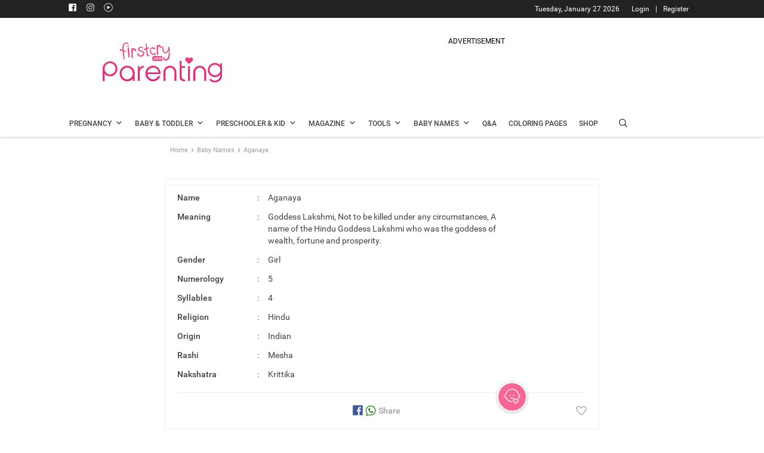

--- FILE ---
content_type: text/html; charset=utf-8
request_url: https://parenting.firstcry.com/baby-names/meaning-of-aganaya/
body_size: 11892
content:

                                <!DOCTYPE html>
                                <html lang="en" >
                                <head>
                                    <meta charset="utf-8">
                                    <link rel="shortcut icon" href="https://cdn.cdnparenting.com/brainbees/community/osc/public/favicon.ico" />
                                    <link rel="manifest" href="/manifest.json">
                                    <link rel="preconnect" href="https://tags.crwdcntrl.net">
                                    <link rel="preconnect" href="https://bcp.crwdcntrl.net">
                                    <link rel="dns-prefetch" href="https://tags.crwdcntrl.net">
                                    <link rel="dns-prefetch" href="https://bcp.crwdcntrl.net">
                                    <link rel="preload" as="image" href="https://cdn.cdnparenting.com/articles/babynameimages/landing_image.webp" type="image/webp" />
                                    <meta name="viewport" content="width=device-width, initial-scale=1">
                                    <meta name="theme-color" content="#000000" />
                                    <title data-rh="true">Aganaya Name Meaning, Origin &amp; more | FirstCry Baby Names Finder</title>
                                    <meta data-rh="true" name="description" content="Find meaning of name Aganaya, its synonyms, religion, numerology, similar names and other details with FirstCry baby name finder."/><meta data-rh="true" name="keywords" content="Aganaya meaning, Aganaya baby name meaning, meaning of Aganaya"/><meta data-rh="true" name="ROBOTS" content="all"/><meta data-rh="true" itemprop="name" content="PARENTING.FIRSTCRY.COM"/><meta data-rh="true" itemprop="description" content="Name:Aganaya, Meaning: Goddess Lakshmi, Not to be killed under any circumstances, A name of the Hindu Goddess Lakshmi who was the goddess of wealth, fortune and prosperity."/><meta data-rh="true" name="keywords" content="baby names, unique baby names, popular baby names"/><meta data-rh="true" itemprop="image" content="https://cdn.cdnparenting.com/articles/babynameimages/landing_image.webp"/><meta data-rh="true" property="og:url" content="https://parenting.firstcry.com/"/><meta data-rh="true" property="og:type" content="website"/><meta data-rh="true" property="og:title" content="PARENTING.FIRSTCRY.COM"/><meta data-rh="true" property="og:description" content="Name:Aganaya, Meaning: Goddess Lakshmi, Not to be killed under any circumstances, A name of the Hindu Goddess Lakshmi who was the goddess of wealth, fortune and prosperity."/><meta data-rh="true" name="keywords" content="baby names, unique baby names, popular baby names"/><meta data-rh="true" property="og:image" content="https://cdn.cdnparenting.com/articles/babynameimages/landing_image.webp"/><meta data-rh="true" name="twitter:card" content="Latest and unique names for yor Li&#x27;l ones"/><meta data-rh="true" name="twitter:title" content="PARENTING.FIRSTCRY.COM"/><meta data-rh="true" name="twitter:description" content="Name:Aganaya, Meaning: Goddess Lakshmi, Not to be killed under any circumstances, A name of the Hindu Goddess Lakshmi who was the goddess of wealth, fortune and prosperity."/><meta data-rh="true" name="keywords" content="baby names, unique baby names, popular baby names"/><meta data-rh="true" name="twitter:image" content="https://cdn.cdnparenting.com/articles/babynameimages/landing_image.webp"/>
                                    <link data-rh="true" rel="canonical" href="https://parenting.firstcry.com/baby-names/meaning-of-aganaya/"/><link data-rh="true" rel="amphtml" href="https://parenting.firstcry.com/baby-names/meaning-of-aganaya/amp/"/>
                                    <!-- Tell the browser it's a PWA -->
                                    <meta name="apple-mobile-web-app-capable" content="yes">
                                    <script src="https://accounts.google.com/gsi/client" async defer></script>
                                    <script src="https://cdn.cdnparenting.com/brainbees/community/preact/public/onetap.js?v159.87" defer></script>                                    
                                   <script src="/js/babynamejs/babyName_bundle_v36.vendors-cdd60c62.94234e344d3e6c7b5a69.js" defer></script>
<script src="/js/babynamejs/babyName_bundle_v36.vendors-49d0a293.57a8662ad66b7c1ca639.js" defer></script>
<script src="/js/babynamejs/babyName_bundle_v36.vendors-536eaa00.b1107735989225b5c772.js" defer></script>
<script src="/js/babynamejs/babyName_bundle_v36.vendors-efdee510.72738445d1e3c5fa06d9.js" defer></script>
<script src="/js/babynamejs/babyName_bundle_v36.vendors-fcf017cf.eb7c05662d4a24f8aa8d.js" defer></script>
<script src="/js/babynamejs/babyName_bundle_v36.vendors-e5bca7e4.0d3e345d07bb42a40fda.js" defer></script>
<script src="/js/babynamejs/babyName_bundle_v36.vendors-59a2c4d8.a45628d289f32c0b96ad.js" defer></script>
<script src="/js/babynamejs/babyName_bundle_v36.vendors-27545368.efc4b201a2b0386f5e1a.js" defer></script>
<script src="/js/babynamejs/babyName_bundle_v36.main-bde52cb3.c1e8bbbe08678dbe35b2.js" defer></script>
<script src="/js/babynamejs/babyName_bundle_v36.main-aca736bd.1e7642e453af63451f1d.js" defer></script>
<script src="/js/babynamejs/babyName_bundle_v36.main-406a72f9.bbb8070ded796daa7ba4.js" defer></script>
<script src="/js/babynamejs/babyName_bundle_v36.main-077c4bf5.33e9f376c1b56f471548.js" defer></script>
<script src="/js/babynamejs/babyName_bundle_v36.main-ddb3832e.3505e4f00491c8af78d2.js" defer></script>
<script src="/js/babynamejs/babyName_bundle_v36.main-ef7d455c.e04d87ffa016b8ebfa84.js" defer></script>
                                   <link rel="stylesheet" href="/css/babynamecss/babyName_main_v36.main-30d00494.c66f05529346e76a4be6.css" defer>
                                    <!-- <script src="/indiaJarvisCore.js?v197.95" defer></script> -->
                                    <script async src="https://cdn.fcglcdn.com/brainbees/community/jarvissdk/jssdk-jarviscoreindia.js?v=07032025"></script>                                    
                                    
                                    <script async src="https://cdn.cdnparenting.com/brainbees/community/preact/public/js/lazysizes.min.js"></script> 
                                    <!-- AdPushup  -->
                                    <script async>
                                        if (!window.location.href.includes('from=app')) {
                                        var displayAdsProcessed = false;
                                        /* AdPushup main head code starts */
                                        (function (w, d) {
                                            var s = d.createElement("script");
                                            s.src = "//cdn.adpushup.com/47223/adpushup.js";
                                            s.crossOrigin = "anonymous";
                                            s.type = "text/javascript";
                                            s.async = true;
                                            (
                                                d.getElementsByTagName("head")[0] || d.getElementsByTagName("body")[0]
                                            ).appendChild(s);
                                            w.adpushup = w.adpushup || { que: [] };
                                            checkAndProcessDisplayAds();
                                        })(window, document);
                                        /* AdPushup main head code ends */
                                    
                                       function checkAndProcessDisplayAds() {
                                            if (window.advanced_ads_pro) {
                                                if (window.displayAdsProcessed) return;
 
                                                advanced_ads_pro.process_passive_cb();
                                                window.displayAdsProcessed = true;
                                                window.advads_passive_placements = {};
 
                                                // fallback to init adpushup just in case
                                                setTimeout(() => {
                                                    if (window.adpushup?.config?.siteId === 47223) {
                                                        adpushup.init();
                                                    }
                                                }, 8000);
                                            } else {
                                                setTimeout(() => {
                                                    checkAndProcessDisplayAds();
                                                }, 500);
                                            }
                                        }
 
                                        // 2. Then call it on load (safely)
                                        window.addEventListener('load', () => {
                                            if ('requestIdleCallback' in window) {
                                                requestIdleCallback(() => {
                                                    checkAndProcessDisplayAds();
                                                });
                                            } else {
                                                setTimeout(() => {
                                                    checkAndProcessDisplayAds();
                                                }, 1000);
                                            }
                                        });
                                        }
                                    </script>
                                    <!-- end AdPushup --> 
                                    <script async>
                                    if (!window.location.href.includes('from=app')) {
                                        (function () {
                                          var adpushup = window.adpushup || {};
                                          adpushup.que = adpushup.que || [];
                                          adpushup.que.push(function () {
                                            if (
                                              adpushup.config.country === "IN" ||
                                    
                                              adpushup.config.platform !== "DESKTOP"
                                    
                                            )
                                              return;
                                    
                                            window.googletag = window.googletag || { cmd: [] };
                                            googletag.cmd.push(function () {
                                              googletag
                                                .defineSlot(
                                                  "/84382175/parenting.com/Desktop_728x90_Sticky-Footer_outsideIndia",
                                                  [728, 90],
                                                  "div-gpt-ad-1645014444521-0"
                                                )
                                                .addService(googletag.pubads());
                                              googletag
                                                .defineSlot(
                                                  "/84382175/parenting.com/Desktop_160x600_Sticky-Left_outsideIndia",
                                                  [160, 600],
                                                  "div-gpt-ad-1645014573805-0"
                                                )
                                                .addService(googletag.pubads());
                                              googletag
                                                .defineSlot(
                                                  "/84382175/parenting.com/Desktop_160x600_Sticky-Right_outsideIndia",
                                                  [160, 600],
                                                  "div-gpt-ad-1645014529574-0"
                                                )
                                                .addService(googletag.pubads());
                                            });
                                          });
                                        })();
                                        }
                                      </script> 
                                      <script>
                                      if (!window.location.href.includes('from=app')) {
                                       var googletag = window.googletag || {};
                                    googletag.cmd = googletag.cmd || [];
                                    googletag.cmd.push(function(){
                                        googletag.pubads().disableInitialLoad();
                                    }) 
                                    }</script>
                                
                              <script>!function(a){var e="https://s.go-mpulse.net/boomerang/",t="addEventListener";if("False"=="True")a.BOOMR_config=a.BOOMR_config||{},a.BOOMR_config.PageParams=a.BOOMR_config.PageParams||{},a.BOOMR_config.PageParams.pci=!0,e="https://s2.go-mpulse.net/boomerang/";if(window.BOOMR_API_key="B22DV-VF99U-FXRGW-ZNWKA-WDJT7",function(){function n(e){a.BOOMR_onload=e&&e.timeStamp||(new Date).getTime()}if(!a.BOOMR||!a.BOOMR.version&&!a.BOOMR.snippetExecuted){a.BOOMR=a.BOOMR||{},a.BOOMR.snippetExecuted=!0;var i,_,o,r=document.createElement("iframe");if(a[t])a[t]("load",n,!1);else if(a.attachEvent)a.attachEvent("onload",n);r.src="javascript:void(0)",r.title="",r.role="presentation",(r.frameElement||r).style.cssText="width:0;height:0;border:0;display:none;",o=document.getElementsByTagName("script")[0],o.parentNode.insertBefore(r,o);try{_=r.contentWindow.document}catch(O){i=document.domain,r.src="javascript:var d=document.open();d.domain='"+i+"';void(0);",_=r.contentWindow.document}_.open()._l=function(){var a=this.createElement("script");if(i)this.domain=i;a.id="boomr-if-as",a.src=e+"B22DV-VF99U-FXRGW-ZNWKA-WDJT7",BOOMR_lstart=(new Date).getTime(),this.body.appendChild(a)},_.write("<bo"+'dy onload="document._l();">'),_.close()}}(),"".length>0)if(a&&"performance"in a&&a.performance&&"function"==typeof a.performance.setResourceTimingBufferSize)a.performance.setResourceTimingBufferSize();!function(){if(BOOMR=a.BOOMR||{},BOOMR.plugins=BOOMR.plugins||{},!BOOMR.plugins.AK){var e=""=="true"?1:0,t="",n="clmh7bixzcoay2lydlna-f-fa1f4bff4-clientnsv4-s.akamaihd.net",i="false"=="true"?2:1,_={"ak.v":"39","ak.cp":"873091","ak.ai":parseInt("557242",10),"ak.ol":"0","ak.cr":9,"ak.ipv":4,"ak.proto":"h2","ak.rid":"a9cd4193","ak.r":44387,"ak.a2":e,"ak.m":"dsca","ak.n":"essl","ak.bpcip":"18.216.127.0","ak.cport":42626,"ak.gh":"23.192.164.15","ak.quicv":"","ak.tlsv":"tls1.3","ak.0rtt":"","ak.0rtt.ed":"","ak.csrc":"-","ak.acc":"","ak.t":"1769478874","ak.ak":"hOBiQwZUYzCg5VSAfCLimQ==fUelBEYXcl+ypdFP4JKJMgPyg1/LroQxcsQe04sL8CKRKlzV5lbuVqsqMtkk6yWIB6pI5h8UM+o7wl7WtbJ7GHbfkaBDs66oAlMMrL9XIra1WJeNh0xKqrvBghqpdqBZSlrxUli7+idOh3Kh6klCi2lMvEIvRFep056ATCtEMSN54bareAGJOWHgX3FFWSHa/w1dgcxEwE7l07aSIGLC7K5vqrdVF+z6CBUg0Hk0eOEY2SGLiR0CXm3FWJNdWbZoOPMC/af3FwP+hV1QXnOlIZHOcdRAz9nkzVcJylI0Wd5K9yRx23nZLbabCVqLDCcJ4CwZi5lvHQ2UbXT3ImO1fJInonFL6gcrQDKExhgQJd9leJ2587AGb1wyCtZf5PhWFVT9bwg88zKr8rwmtxQFH7BKaXZjSj4TSraz4CBO80o=","ak.pv":"66","ak.dpoabenc":"","ak.tf":i};if(""!==t)_["ak.ruds"]=t;var o={i:!1,av:function(e){var t="http.initiator";if(e&&(!e[t]||"spa_hard"===e[t]))_["ak.feo"]=void 0!==a.aFeoApplied?1:0,BOOMR.addVar(_)},rv:function(){var a=["ak.bpcip","ak.cport","ak.cr","ak.csrc","ak.gh","ak.ipv","ak.m","ak.n","ak.ol","ak.proto","ak.quicv","ak.tlsv","ak.0rtt","ak.0rtt.ed","ak.r","ak.acc","ak.t","ak.tf"];BOOMR.removeVar(a)}};BOOMR.plugins.AK={akVars:_,akDNSPreFetchDomain:n,init:function(){if(!o.i){var a=BOOMR.subscribe;a("before_beacon",o.av,null,null),a("onbeacon",o.rv,null,null),o.i=!0}return this},is_complete:function(){return!0}}}}()}(window);</script></head>
                                <body >
                                 <script>var trackpage = 'Home';
                                var trackpage2 = 'RecepieLanding';</script>
                                    <noscript>
                                    
                                    <iframe src="https://www.googletagmanager.com/ns.html?id=GTM-K5WW8LV" height="0" width="0" style="display:none;visibility:hidden"></iframe>
                                    <iframe src="https://www.googletagmanager.com/ns.html?id=GTM-MPRDRG9" height="0" width="0" style="display:none;visibility:hidden"></iframe>
                                    </noscript>
                                    <div id="root"><div><div><div><div><div id="Inhouseappstrip" class="Inhousecontainer"><div class="mid-container-wrapper"><div class="mid-container"><div class="cross-icon"><img src="https://cdn.cdnparenting.com/articles/icons/cross-Icon.svg" alt="Close"/></div><div><img src="https://cdn.cdnparenting.com/brainbees/community/logos/fc-logo.svg" alt="App logo"/></div><div><p>Browse 80k+ Names, Create Shortlist and Share</p><div class="smllstar"><div class="activer"><svg stroke="currentColor" fill="currentColor" stroke-width="0" viewBox="0 0 24 24" class="staricon" height="1em" width="1em" xmlns="http://www.w3.org/2000/svg"><path fill="none" d="M0 0h24v24H0z"></path><path fill="none" d="M0 0h24v24H0z"></path><path d="M12 17.27 18.18 21l-1.64-7.03L22 9.24l-7.19-.61L12 2 9.19 8.63 2 9.24l5.46 4.73L5.82 21z"></path></svg><svg stroke="currentColor" fill="currentColor" stroke-width="0" viewBox="0 0 24 24" class="staricon" height="1em" width="1em" xmlns="http://www.w3.org/2000/svg"><path fill="none" d="M0 0h24v24H0z"></path><path fill="none" d="M0 0h24v24H0z"></path><path d="M12 17.27 18.18 21l-1.64-7.03L22 9.24l-7.19-.61L12 2 9.19 8.63 2 9.24l5.46 4.73L5.82 21z"></path></svg><svg stroke="currentColor" fill="currentColor" stroke-width="0" viewBox="0 0 24 24" class="staricon" height="1em" width="1em" xmlns="http://www.w3.org/2000/svg"><path fill="none" d="M0 0h24v24H0z"></path><path fill="none" d="M0 0h24v24H0z"></path><path d="M12 17.27 18.18 21l-1.64-7.03L22 9.24l-7.19-.61L12 2 9.19 8.63 2 9.24l5.46 4.73L5.82 21z"></path></svg><svg stroke="currentColor" fill="currentColor" stroke-width="0" viewBox="0 0 24 24" class="staricon" height="1em" width="1em" xmlns="http://www.w3.org/2000/svg"><path fill="none" d="M0 0h24v24H0z"></path><path fill="none" d="M0 0h24v24H0z"></path><path d="M12 17.27 18.18 21l-1.64-7.03L22 9.24l-7.19-.61L12 2 9.19 8.63 2 9.24l5.46 4.73L5.82 21z"></path></svg><svg stroke="currentColor" fill="currentColor" stroke-width="0" viewBox="0 0 24 24" class="staricon" height="1em" width="1em" xmlns="http://www.w3.org/2000/svg"><path fill="none" d="M0 0h24v24H0z"></path><path d="m22 9.24-7.19-.62L12 2 9.19 8.63 2 9.24l5.46 4.73L5.82 21 12 17.27 18.18 21l-1.63-7.03L22 9.24zM12 15.4V6.1l1.71 4.04 4.38.38-3.32 2.88 1 4.28L12 15.4z"></path></svg></div></div></div><div class="last-container"><div><a href=""><button>Install app</button></a></div></div></div></div></div></div><div id="g_id_onload" data-client_id="834141296178-3itknsh2mneibsovevaoltkhrcadp6vv.apps.googleusercontent.com" data-callback="handleCredentialResponse" data-cancel_on_tap_outside="false" data-skip_prompt_cookie="FC_AUTH"></div><div id="hidden_tracking"></div><div class="loader-overlay"><div class="loader-img"><img src="https://cdn.cdnparenting.com/articles/babynameimages/loader.gif" alt="" width="50" height="50"/></div></div><div class="alertMsg-overlay"><div class="alert-popup"><span class="alertmsg"></span></div></div><header id="header" class="left" style="width:100%"><div class="td-scroll-up"><span class="icon" data-icon-font="m"></span></div><div class="toggle-main"><div class="toggle-shopping">SHOPPING</div><div class="toggle-btn"><input id="toggleSiteBtn" type="checkbox" aria-label="toggle" checked=""/><label for="toggleSiteBtn" class="switch"><span class="slider round"></span></label></div><div class="toggle-parenting">PARENTING</div></div><div class="desktop_header"><div class="header_container"><section class="login_info_container"><div class="userinfo"><div class="header-sp-top-widget"><span class="td-social-icon-wrap"><a target="_blank" rel="nofollow,noreferrer" href="https://www.facebook.com/FirstCryParenting/" title="Facebook"><span class="header_icons footer_facebook" data-icon-font="J"></span></a></span><span class="td-social-icon-wrap"><a target="_blank" rel="nofollow,noreferrer" href="https://www.instagram.com/firstcryparenting/" title="Instagram"><span class="header_icons footer_instagram" data-icon-font=""></span></a></span><span class="td-social-icon-wrap"><a target="_blank" rel="nofollow,noreferrer" href="https://www.youtube.com/firstcryparenting" title="Youtube"><span class="header_icons footer_youtube" data-icon-font=""></span></a></span></div><span class="login_info R12_white"><span class="nonloggedin"><a href="https://www.firstcry.com/m/login?URL=https://parenting.firstcry.com/baby-names/meaning-of-aganaya/">Login</a><span class="login_divider">|</span><a href="https://www.firstcry.com/m/register?URL=https://parenting.firstcry.com/baby-names/meaning-of-aganaya/">Register</a></span></span><span class="today_date right R12_white">Tuesday, January 27 2026</span></div></section><section class="header_images_container"><span class="parenting_img left"><a href="/" class="Left"><img src="https://cdn.cdnparenting.com/articles/2018/01/logo-header-new-2.png" alt="Logo" width="272" height="90"/></a></span><span class="dfp_banner left"><div class="desktop-ads-block"><div style="text-align:center;padding:0px 0 5px;font-size:12px">ADVERTISEMENT</div><div id="47db4ecb-d336-4c76-8f89-9f1cbf09e9b4" class="_ap_apex_ad" style="width:728px;height:90px;margin:0 auto"></div></div></span></section><section class="header_menus_container"><ul id="menu"><li class="left menu_one main_list"><a href="/articles/category/getting-pregnant/" class="M14_42" rel="noopener noreferrer"><span class="B12_42 main_menu_title">Pregnancy</span><span class="icon" data-icon-font="j"></span></a><ul class="sublist menu_one_sublist"><li><a href="/articles/category/getting-pregnant/" class="R14_75 sub_menu_title">Getting Pregnant<span class="icon right" data-icon-font="l"></span></a><ul class="submenulist menu_one_sublist_submenus"><li><a href="/articles/category/getting-pregnant/planning-preparing/" class="R14_75 sub_menu_title">Planning and Preparing</a></li><li><a href="/articles/category/getting-pregnant/trying-to-conceive/" class="R14_75 sub_menu_title">Trying to Conceive</a></li><li><a href="/articles/category/getting-pregnant/fertility/" class="R14_75 sub_menu_title">Fertility</a></li><li><a href="/articles/category/getting-pregnant/infertility/" class="R14_75 sub_menu_title">Infertility</a></li></ul></li><li><a href="/articles/category/pregnancy/" class="R14_75 sub_menu_title">Pregnancy<span class="icon right" data-icon-font="l"></span></a><ul class="submenulist menu_one_sublist_submenus"><li><a href="/articles/category/pregnancy/week-by-week/" class="R14_75 sub_menu_title">Pregnancy Week by Week</a></li><li><a href="/articles/category/pregnancy/prenatal-care/" class="R14_75 sub_menu_title">Prenatal Care</a></li><li><a href="/articles/category/pregnancy/signs-and-symptoms/" class="R14_75 sub_menu_title">Signs &amp; Symptoms</a></li><li><a href="/articles/category/pregnancy/labour-and-delivery/" class="R14_75 sub_menu_title">Labour &amp; Delivery</a></li><li><a href="/articles/category/pregnancy/complications/" class="R14_75 sub_menu_title">Complications</a></li><li><a href="/articles/category/pregnancy/diet-and-nutrition/" class="R14_75 sub_menu_title">Diet &amp; Nutrition</a></li><li><a href="/articles/category/pregnancy/postnatal-care/" class="R14_75 sub_menu_title">Postnatal Care</a></li></ul></li></ul></li><li class="left menu_two main_list"><a href="/articles/category/baby/" class="M14_42" rel="noopener noreferrer"><span class="B12_42 main_menu_title">Baby &amp; Toddler</span><span class="icon" data-icon-font="j"></span></a><ul class="sublist menu_two_sublist"><li><a href="/articles/category/baby/" class="R14_75 sub_menu_title">Baby<span class="icon right" data-icon-font="l"></span></a><ul class="submenulist menu_two_sublist_submenus"><li><a href="/articles/category/baby/development-month-by-month/" class="R14_75 sub_menu_title">Development Month by Month</a></li><li><a href="/articles/category/baby/care/" class="R14_75 sub_menu_title">Baby Care</a></li><li><a href="/articles/category/baby/health/" class="R14_75 sub_menu_title">Health</a></li><li><a href="/vaccine-immunization-schedule" class="R14_75 sub_menu_title">Vaccination Schedule</a></li><li><a href="/child-growth-chart-tracker" class="R14_75 sub_menu_title">Growth Tracker</a></li><li><a href="/articles/category/baby/safety/" class="R14_75 sub_menu_title">Safety</a></li><li><a href="/articles/category/baby/breastfeeding/" class="R14_75 sub_menu_title">Breastfeeding</a></li><li><a href="/articles/category/baby/food-and-nutrition/" class="R14_75 sub_menu_title">Food &amp; Nutrition</a></li><li><a href="/articles/category/baby/food-recipes/" class="R14_75 sub_menu_title">Food Recipes</a></li><li><a href="/articles/category/baby/feeding/" class="R14_75 sub_menu_title">Feeding</a></li><li><a href="/articles/category/baby/baby-sleep-basics/" class="R14_75 sub_menu_title">Baby Sleep Basics</a></li></ul></li><li><a href="/articles/category/toddler/" class="R14_75 sub_menu_title">Toddler<span class="icon right" data-icon-font="l"></span></a><ul class="submenulist menu_two_sublist_submenus"><li><a href="/articles/category/toddler/care/" class="R14_75 sub_menu_title">Care</a></li><li><a href="/articles/category/toddler/health/" class="R14_75 sub_menu_title">Health</a></li><li><a href="/articles/category/toddler/food-and-nutrition/" class="R14_75 sub_menu_title">Food &amp; Nutrition</a></li><li><a href="/articles/category/toddler/toddler-food-recipes/" class="R14_75 sub_menu_title">Toddler Food Recipes</a></li><li><a href="/articles/category/toddler/play-and-activities/" class="R14_75 sub_menu_title">Play &amp; Activities<span class="icon right" data-icon-font="l"></span></a><ul class="subsubmenulist menu_two_sublist_submenus_submenu"><li><a href="/coloring-pages-printables" class="R14_75 sub_menu_title">Coloring Pages</a></li></ul></li></ul></li></ul></li><li class="left menu_three main_list"><a href="/articles/category/preschooler/" class="M14_42" rel="noopener noreferrer"><span class="B12_42 main_menu_title">Preschooler &amp; Kid</span><span class="icon" data-icon-font="j"></span></a><ul class="sublist menu_three_sublist"><li><a href="/articles/category/preschooler/" class="R14_75 sub_menu_title">Preschooler<span class="icon right" data-icon-font="l"></span></a><ul class="submenulist menu_three_sublist_submenus"><li><a href="/articles/category/preschooler/food-and-nutrition/" class="R14_75 sub_menu_title">Food &amp; Nutrition</a></li><li><a href="/articles/category/preschooler/behavior-and-discipline/" class="R14_75 sub_menu_title">Behavior &amp; Discipline</a></li><li><a href="/articles/category/preschooler/play-and-activities/" class="R14_75 sub_menu_title">Play &amp; Activities<span class="icon right" data-icon-font="l"></span></a><ul class="subsubmenulist menu_three_sublist_submenus_submenu"><li><a href="/coloring-pages-printables" class="R14_75 sub_menu_title">Coloring Pages</a></li></ul></li><li><a href="/articles/category/preschooler/care/" class="R14_75 sub_menu_title">Care</a></li><li><a href="/articles/category/preschooler/health/" class="R14_75 sub_menu_title">Health</a></li><li><a href="/articles/category/preschooler/safety/" class="R14_75 sub_menu_title">Safety</a></li></ul></li><li><a href="/articles/category/big-kid/" class="R14_75 sub_menu_title">Big Kid<span class="icon right" data-icon-font="l"></span></a><ul class="submenulist menu_three_sublist_submenus"><li><a href="/articles/category/big-kid/development/" class="R14_75 sub_menu_title">Development</a></li><li><a href="/articles/category/big-kid/food-and-nutrition/" class="R14_75 sub_menu_title">Food &amp; Nutrition</a></li><li><a href="/articles/category/big-kid/behavior-and-discipline/" class="R14_75 sub_menu_title">Behavior &amp; Discipline</a></li><li><a href="/articles/category/big-kid/play-and-activities/" class="R14_75 sub_menu_title">Play &amp; Activities<span class="icon right" data-icon-font="l"></span></a><ul class="subsubmenulist menu_three_sublist_submenus_submenu"><li><a href="/coloring-pages-printables" class="R14_75 sub_menu_title">Coloring Pages</a></li></ul></li><li><a href="/articles/category/big-kid/care/" class="R14_75 sub_menu_title">Care</a></li><li><a href="/articles/category/big-kid/health/" class="R14_75 sub_menu_title">Health</a></li><li><a href="/articles/category/big-kid/safety/" class="R14_75 sub_menu_title">Safety</a></li></ul></li></ul></li><li class="left menu_four main_list"><a href="/articles/category/magazine" class="M14_42" rel="noopener noreferrer"><span class="B12_42 main_menu_title">Magazine</span><span class="icon" data-icon-font="j"></span></a><ul class="sublist menu_four_sublist"><li><a href="/articles/category/magazine/beauty-fashion" class="R14_75 sub_menu_title">Beauty &amp; Fashion</a></li><li><a href="/articles/category/magazine/health-wellness" class="R14_75 sub_menu_title">Health &amp; Wellness</a></li><li><a href="/articles/category/magazine/entertainment" class="R14_75 sub_menu_title">Entertainment</a></li><li><a href="/articles/category/magazine/relationships" class="R14_75 sub_menu_title">Relationships</a></li><li><a href="/articles/category/magazine/life-work" class="R14_75 sub_menu_title">Life &amp; Work</a></li><li><a href="/articles/category/magazine/recipes" class="R14_75 sub_menu_title">Recipes</a></li></ul></li><li class="left menu_five main_list"><a href="/tools" class="M14_42" rel="noopener noreferrer"><span class="B12_42 main_menu_title">Tools</span><span class="icon" data-icon-font="j"></span></a><ul class="sublist menu_five_sublist"><li><a href="/experts" class="R14_75 sub_menu_title">Expert Panel</a></li><li><a href="/discussions" class="R14_75 sub_menu_title">Discussions</a></li><li><a href="/baby-photo-contest" class="R14_75 sub_menu_title">Contest &amp; Winners</a></li><li><a href="/groups" class="R14_75 sub_menu_title">Groups</a></li><li><a href="/videos" class="R14_75 sub_menu_title">Videos</a></li><li><a href="/memories" class="R14_75 sub_menu_title">Memories</a></li><li><a href="/quiz" class="R14_75 sub_menu_title">Quiz</a></li><li><a href="/tools" class="R14_75 sub_menu_title">Parenting Tools<span class="icon right" data-icon-font="l"></span></a><ul class="submenulist menu_five_sublist_submenus"><li><a href="/tools/child-vaccination-growth-tracker" class="R14_75 sub_menu_title">Child Vaccination &amp; Growth Tracker</a></li><li><a href="/tools/baby-meal-plan" class="R14_75 sub_menu_title">Baby Meal Planner</a></li><li><a href="/tools/baby-growth-and-development" class="R14_75 sub_menu_title">Baby Growth &amp; Development</a></li><li><a href="/tools/breastfeeding-tracker" class="R14_75 sub_menu_title">Breastfeeding Tracker</a></li><li><a href="/memories/milestones" class="R14_75 sub_menu_title">Milestone</a></li><li><a href="/tools/baby-teething" class="R14_75 sub_menu_title">Baby Teething</a></li><li><a href="/tools/capture-baby-moments" class="R14_75 sub_menu_title">Face A Day</a></li></ul></li><li><a href="/tools" class="R14_75 sub_menu_title">Pregnancy Tools<span class="icon right" data-icon-font="l"></span></a><ul class="submenulist menu_five_sublist_submenus"><li><a href="/tools/pregnancy-week-by-week-guide" class="R14_75 sub_menu_title">Pregnancy Week by Week Guide</a></li><li><a href="/tools/fetal-movement-tracker" class="R14_75 sub_menu_title">Baby Kick Counter</a></li><li><a href="/tools/pregnancy-due-date-calculator" class="R14_75 sub_menu_title">Due Date Calculator</a></li></ul></li></ul></li><li class="left menu_six main_list"><a href="/baby-names" class="M14_42" rel="noopener noreferrer"><span class="B12_42 main_menu_title">Baby Names</span><span class="icon" data-icon-font="j"></span></a><ul class="sublist menu_four_sublist"><li><a href="/baby-names" class="R14_75 sub_menu_title">Baby Names</a></li><li><a href="/baby-names/theme/" class="R14_75 sub_menu_title">Baby Names by Themes</a></li><li><a href="/baby-names/combiner-generator/" class="R14_75 sub_menu_title">Baby Name Combiner</a></li></ul></li><li class="left menu_seven main_list"><a href="/qna/questions-answers" class="M14_42" rel="noopener noreferrer"><span class="B12_42 main_menu_title">Q&amp;A</span></a></li><li class="left menu_seven main_list"><a href="/coloring-pages-printables" class="M14_42" rel="noopener noreferrer"><span class="B12_42 main_menu_title">Coloring Pages</span></a></li><li class="left menu_nine main_list"><a href="//www.firstcry.com/?utm_source=parenting_site&amp;utm_medium=parenting_site_promotions&amp;utm_campaign=app_download_banners&amp;utm_content=menu" class="M14_42" rel="noopener noreferrer"><span class="B12_42 main_menu_title">Shop</span></a></li><li class="header-search-icon"><span class="search-icon" data-icon-font="&#x27;"></span></li></ul></section></div><section class="search-bar-main"><div class="search-bar"><div class="left input-bar"><input id="inp-field" rows="4" cols="50" class="" placeholder="Articles, Baby Names and more" autoComplete="off"/><span class="search-icon dev_uni_search" id="mybtn" data-icon-font="&#x27;"></span><input type="hidden" data-text=""/></div><span class="left search-close" data-icon-font="C"></span></div></section></div><div class="popup-ad"><div id="div-gpt-ad-1728625037200-0" class="ad-img left" style="width:225px;height:250px;overflow:hidden;margin:0 auto"><div class="adunitContainer"><div class="adBox"></div></div></div><div class="ad-close_btn"><div class="ad-close left" data-icon-font="C"></div></div></div><span class="dfp_banner_mobile"><div class="msite-ads-block"><div style="text-align:center;padding:0px 0 5px;font-size:12px">ADVERTISEMENT</div><div id="4bc51e55-2834-4724-a667-295ef3cdabec" class="_ap_apex_ad" style="width:320px;height:100px;margin:0 auto"></div></div></span><div class="mobile_header"><div class="hamburgermenu_icon"><div class="toggle_icon"><span class="menuIcon"></span><span class="menuIcon"></span><span class="menuIcon"></span></div></div><div class="firstcryImg"><a href="/" class="firstcrylogo"><img src="https://cdn.cdnparenting.com/articles/2018/01/logo-header-mobile.png" alt="Parenting Firstcry" title="Parenting Firstcry" width="163" height="54"/></a></div><span class="search-icon" data-icon-font="&#x27;"></span><div id="td-mobile-nav"><div class="td-mobile-container"><div class="td-mobile-content"><ul id="menu-td-demo-header-menu" class="td-mobile-main-menu"><li class="user-profile"><ul class="user_back_img "><li><img src="https://cdn.cdnparenting.com/articles/babynameimages/loader.gif" data-src="https://cdn.cdnparenting.com/brainbees/community/preact/public/media/parenting-menu.webp" alt="" class="loadingImg"/></li></ul><ul class="user_pro menucls"><li><span class="usr-prof"><ul><li class="user_pro_img" id="profile_img"><span class="icon" data-icon-font="?"></span></li><li class="R13_white user-name" id="user_name"><span><a href="https://www.firstcry.com/m/login?URL=https://parenting.firstcry.com/baby-names/meaning-of-aganaya/" target="_self">Login </a><span> / </span><a href="https://www.firstcry.com/m/register?URL=https://parenting.firstcry.com/baby-names/meaning-of-aganaya/" target="_self"> Register</a></span></li></ul></span></li></ul></li><li><ul><li class="shop_menucat"><a href="/" class="left" aria-label="Home"><ul class="menucls"><li class="menu_icon left"><img class="loadingImg menucls" src="https://cdn.cdnparenting.com/articles/babynameimages/loader.gif" data-src="https://cdn.fcglcdn.com/brainbees/apps/image/parenting_menu_icons_home_menu.svg" alt="" width="20" height="20"/></li><li class="R15_42 menu_icon_txt left">Home</li></ul></a></li></ul></li><li><ul><li class="shop_menucat"><ul class="menucls"><li class="opening_list"><ul class="menucls"><li class="menu_icon left"><img class="loadingImg menucls" src="https://cdn.cdnparenting.com/articles/babynameimages/loader.gif" data-src="https://cdn.fcglcdn.com/brainbees/apps/image/parenting_menu_icons_read_menu.svg" alt="" width="20" height="20"/></li><li class="R15_42 menu_icon_txt left">Read</li><li id="read_id" class="dash_link right" data-icon-font="8"></li></ul></li></ul></li><li id="Readmenulist" class="sublist" style="display:none"><ul class="menucls"><a href="/articles/category/getting-pregnant/"><li class="R14_75 menu_icon_txt shop_item"> <!-- -->Getting Pregnant<!-- --> </li></a><a href="/articles/category/pregnancy/"><li class="R14_75 menu_icon_txt shop_item"> <!-- -->Pregnancy<!-- --> </li></a><a href="/articles/category/baby/"><li class="R14_75 menu_icon_txt shop_item"> <!-- -->Baby<!-- --> </li></a><a href="/articles/category/preschooler/"><li class="R14_75 menu_icon_txt shop_item"> <!-- -->Preschooler<!-- --> </li></a><a href="/articles/category/big-kid/"><li class="R14_75 menu_icon_txt shop_item"> <!-- -->Big Kid<!-- --> </li></a><a href="/articles/category/magazine"><li class="R14_75 menu_icon_txt shop_item"> <!-- -->Magazine<!-- --> </li></a><a href="/articles/category/toddler/"><li class="R14_75 menu_icon_txt shop_item"> <!-- -->Toddler<!-- --> </li></a></ul></li></ul></li><li><ul><li class="shop_menucat"><ul class="menucls"><li class="opening_list"><ul class="menucls"><li class="menu_icon left"><img class="loadingImg menucls" src="https://cdn.cdnparenting.com/articles/babynameimages/loader.gif" data-src="https://cdn.fcglcdn.com/brainbees/apps/image/parenting_menu_icons_magazine_menu.svg" alt="" width="20" height="20"/></li><li class="R15_42 menu_icon_txt left">Magazine</li><li id="magazine_id" class="dash_link right" data-icon-font="8"></li></ul></li></ul></li><li id="Magazinemenulist" class="sublist" style="display:none"><ul class="menucls"><a href="/articles/category/magazine/beauty-fashion/"><li class="R14_75 menu_icon_txt shop_item"> <!-- -->Beauty &amp; Fashion<!-- --> </li></a><a href="/articles/category/magazine/health-wellness/"><li class="R14_75 menu_icon_txt shop_item"> <!-- -->Health &amp; Wellness<!-- --> </li></a><a href="/articles/category/magazine/entertainment/"><li class="R14_75 menu_icon_txt shop_item"> <!-- -->Entertainment<!-- --> </li></a><a href="/articles/category/magazine/relationships/"><li class="R14_75 menu_icon_txt shop_item"> <!-- -->Relationships<!-- --> </li></a><a href="/articles/category/magazine/life-work/"><li class="R14_75 menu_icon_txt shop_item"> <!-- -->Life &amp; Work<!-- --> </li></a><a href="/articles/category/magazine/recipes/"><li class="R14_75 menu_icon_txt shop_item"> <!-- -->Recipes<!-- --> </li></a></ul></li></ul></li><li><ul><li class="shop_menucat"><a href="/qna/questions-answers" class="left" aria-label="Q&amp;A"><ul class="menucls"><li class="menu_icon left"><img class="loadingImg menucls" src="https://cdn.cdnparenting.com/articles/babynameimages/loader.gif" data-src="https://cdn.fcglcdn.com/brainbees/apps/image/parenting_menu_icons_qna_menu.svg" alt="" width="20" height="20"/></li><li class="R15_42 menu_icon_txt left">Q&amp;A</li></ul></a></li></ul></li><li><ul><li class="shop_menucat"><a href="/experts" class="left" aria-label="Expert Panel"><ul class="menucls"><li class="menu_icon left"><img class="loadingImg menucls" src="https://cdn.cdnparenting.com/articles/babynameimages/loader.gif" data-src="https://cdn.fcglcdn.com/brainbees/apps/image/parenting_menu_icons_expert_icon.svg" alt="" width="20" height="20"/></li><li class="R15_42 menu_icon_txt left">Expert Panel</li></ul></a></li></ul></li><li><ul><li class="shop_menucat"><a href="/discussions" class="left" aria-label="Discussion"><ul class="menucls"><li class="menu_icon left"><img class="loadingImg menucls" src="https://cdn.cdnparenting.com/articles/babynameimages/loader.gif" data-src="https://cdn.fcglcdn.com/brainbees/apps/image/parenting_menu_icons_discussion_menu.svg" alt="" width="20" height="20"/></li><li class="R15_42 menu_icon_txt left">Discussion</li></ul></a></li></ul></li><li><ul><li class="shop_menucat"><a href="/quick-reads" class="left" aria-label="Quick Reads"><ul class="menucls"><li class="menu_icon left"><img class="loadingImg menucls" src="https://cdn.cdnparenting.com/articles/babynameimages/loader.gif" data-src="https://cdn.fcglcdn.com/brainbees/apps/image/parenting_menu_icons_quick_reads_menu.svg" alt="" width="20" height="20"/></li><li class="R15_42 menu_icon_txt left">Quick Reads</li></ul></a></li></ul></li><li><ul><li class="shop_menucat"><a href="/baby-photo-contest" class="left" aria-label="Contest &amp; Winners"><ul class="menucls"><li class="menu_icon left"><img class="loadingImg menucls" src="https://cdn.cdnparenting.com/articles/babynameimages/loader.gif" data-src="https://cdn.fcglcdn.com/brainbees/apps/image/parenting_menu_icons_memory_contest_menu.svg" alt="" width="20" height="20"/></li><li class="R15_42 menu_icon_txt left">Contest &amp; Winners</li></ul></a></li></ul></li><li><ul><li class="shop_menucat"><a href="/videos" class="left" aria-label="Videos"><ul class="menucls"><li class="menu_icon left"><img class="loadingImg menucls" src="https://cdn.cdnparenting.com/articles/babynameimages/loader.gif" data-src="https://cdn.fcglcdn.com/brainbees/apps/image/parenting_menu_icons_videos_menu.svg" alt="" width="20" height="20"/></li><li class="R15_42 menu_icon_txt left">Videos</li></ul></a></li></ul></li><li><ul><li class="shop_menucat"><a href="/write-for-us" class="left" aria-label="Write For Us"><ul class="menucls"><li class="menu_icon left"><img class="loadingImg menucls" src="https://cdn.cdnparenting.com/articles/babynameimages/loader.gif" data-src="https://cdn.fcglcdn.com/brainbees/apps/image/parenting_menu_icons_my_blog_menu.svg" alt="" width="20" height="20"/></li><li class="R15_42 menu_icon_txt left">Write For Us</li></ul></a></li></ul></li><li><ul><li class="shop_menucat"><a href="/groups" class="left" aria-label="Groups"><ul class="menucls"><li class="menu_icon left"><img class="loadingImg menucls" src="https://cdn.cdnparenting.com/articles/babynameimages/loader.gif" data-src="https://cdn.fcglcdn.com/brainbees/apps/image/parenting_menu_icons_groups_menu.svg" alt="" width="20" height="20"/></li><li class="R15_42 menu_icon_txt left">Groups</li></ul></a></li></ul></li><li><ul><li class="shop_menucat"><a href="/memories" class="left" aria-label="Memories"><ul class="menucls"><li class="menu_icon left"><img class="loadingImg menucls" src="https://cdn.cdnparenting.com/articles/babynameimages/loader.gif" data-src="https://cdn.fcglcdn.com/brainbees/apps/image/parenting_menu_icons_memory_menu.svg" alt="" width="20" height="20"/></li><li class="R15_42 menu_icon_txt left">Memories</li></ul></a></li></ul></li><li><ul><li class="shop_menucat"><ul class="menucls"><li class="opening_list"><ul class="menucls"><li class="menu_icon left"><img class="loadingImg menucls" src="https://cdn.cdnparenting.com/articles/babynameimages/loader.gif" data-src="https://cdn.fcglcdn.com/brainbees/apps/image/ic_babynames.svg" alt="" width="20" height="20"/></li><li class="R15_42 menu_icon_txt left">Baby Names</li><li class="dash_link right" data-icon-font="8"></li></ul></li></ul></li><li class="sublist" style="display:none"><ul class="menucls"><a href="/baby-names"><li class="R14_75 menu_icon_txt shop_item"> <!-- -->Baby Names<!-- --> </li></a><a href="/baby-names/theme/"><li class="R14_75 menu_icon_txt shop_item"> <!-- -->Baby Names by Themes<!-- --> </li></a><a href="/baby-names/combiner-generator/"><li class="R14_75 menu_icon_txt shop_item"> <!-- -->Baby Name Combiner<!-- --> </li></a></ul></li></ul></li><li><ul><li class="shop_menucat"><ul class="menucls"><li class="opening_list"><ul class="menucls"><li class="menu_icon left"><img class="loadingImg menucls" src="https://cdn.cdnparenting.com/articles/babynameimages/loader.gif" data-src="https://cdn.fcglcdn.com/brainbees/apps/image/parenting_menu_icons_parenting_tool_menu.svg" alt="" width="20" height="20"/></li><li class="R15_42 menu_icon_txt left">Parenting Tools</li><li id="parenting_id" class="dash_link right" data-icon-font="8"></li></ul></li></ul></li><li id="parentingtoollist" class="sublist" style="display:none"><ul class="menucls"><a href="/tools/child-vaccination-growth-tracker"><li class="R14_75 menu_icon_txt shop_item"> <!-- -->Vaccination Tracker<!-- --> </li></a><a href="/tools/child-vaccination-growth-tracker"><li class="R14_75 menu_icon_txt shop_item"> <!-- -->Growth Tracker<!-- --> </li></a><a href="/tools/baby-meal-plan"><li class="R14_75 menu_icon_txt shop_item"> <!-- -->Baby Meal Planner<!-- --> </li></a><a href="/tools/baby-kids-diet-plan"><li class="R14_75 menu_icon_txt shop_item"> <!-- -->Diet Plan (6 Months+)<!-- --> </li></a><a href="/tools/baby-growth-and-development"><li class="R14_75 menu_icon_txt shop_item"> <!-- -->Baby Growth &amp; Development<!-- --> </li></a><a href="/tools/breastfeeding-tracker"><li class="R14_75 menu_icon_txt shop_item"> <!-- -->Breastfeeding<!-- --> </li></a><a href="/memories/milestones"><li class="R14_75 menu_icon_txt shop_item"> <!-- -->Milestone<!-- --> </li></a><a href="/tools/capture-baby-moments"><li class="R14_75 menu_icon_txt shop_item"> <!-- -->Face A Day<!-- --> </li></a><a href="/tools/baby-teething"><li class="R14_75 menu_icon_txt shop_item"> <!-- -->Baby Teething<!-- --> </li></a></ul></li></ul></li><li><ul><li class="shop_menucat"><ul class="menucls"><li class="opening_list"><ul class="menucls"><li class="menu_icon left"><img class="loadingImg menucls" src="https://cdn.cdnparenting.com/articles/babynameimages/loader.gif" data-src="https://cdn.fcglcdn.com/brainbees/apps/image/parenting_menu_icons_my_bumpie_menu.svg" alt="" width="20" height="20"/></li><li class="R15_42 menu_icon_txt left">Pregnancy Tools</li><li id="pragnency_id" class="dash_link right" data-icon-font="8"></li></ul></li></ul></li><li id="pregnancytoollist" class="sublist" style="display:none"><ul class="menucls"><a href="/tools/fetal-movement-tracker"><li class="R14_75 menu_icon_txt shop_item"> <!-- -->Baby Kick Counter<!-- --> </li></a><a href="/baby-names"><li class="R14_75 menu_icon_txt shop_item"> <!-- -->Baby Names<!-- --> </li></a><a href="/tools/pregnancy-due-date-calculator"><li class="R14_75 menu_icon_txt shop_item"> <!-- -->Due Date Calculator<!-- --> </li></a><a href="/tools/pregnancy-diet-plan"><li class="R14_75 menu_icon_txt shop_item"> <!-- -->Diet Plan (Expecting Mom’s)<!-- --> </li></a><a href="/tools/pregnancy-checkup-schedule"><li class="R14_75 menu_icon_txt shop_item"> <!-- -->Pregnancy Inspection Schedule<!-- --> </li></a><a href="/tools/my-baby-bump"><li class="R14_75 menu_icon_txt shop_item"> <!-- -->My Bumpie<!-- --> </li></a><a href="/tools/baby-size-comparison"><li class="R14_75 menu_icon_txt shop_item"> <!-- -->Baby Size Comparison<!-- --> </li></a><a href="/tools/fetal-development-video"><li class="R14_75 menu_icon_txt shop_item"> <!-- -->Fetal Development Video<!-- --> </li></a><a href="/tools/pregnancy-week-by-week-tracker"><li class="R14_75 menu_icon_txt shop_item"> <!-- -->Week by Week Fetal Development<!-- --> </li></a><a href="/tools/pregnancy-week-by-week-guide"><li class="R14_75 menu_icon_txt shop_item"> <!-- -->Pregnancy Week by Week<!-- --> </li></a></ul></li></ul></li><li><ul><li class="shop_menucat"><ul class="menucls"><li class="opening_list"><ul class="menucls"><li class="menu_icon left"><img class="loadingImg menucls" src="https://cdn.cdnparenting.com/articles/babynameimages/loader.gif" data-src="https://cdn.fcglcdn.com/brainbees/apps/image/parenting_menu_icons_tool_icon_menu.svg" alt="" width="20" height="20"/></li><li class="R15_42 menu_icon_txt left">Other Tools</li><li id="other_tools_id" class="dash_link right" data-icon-font="8"></li></ul></li></ul></li><li id="othertoollist" class="sublist" style="display:none"><ul class="menucls"><a href="/tools/period-ovulation-calculator"><li class="R14_75 menu_icon_txt shop_item"> <!-- -->Period &amp; Ovulation Calculator<!-- --> </li></a><a href="/groups"><li class="R14_75 menu_icon_txt shop_item"> <!-- -->Groups<!-- --> </li></a></ul></li></ul></li></ul></div></div><div class="closingdiv"></div></div><div class="search-popup"><div class="search-bar"><span class="left back-btn" data-icon-font="s"></span><div class="search-field"><span data-icon-font="&#x27;"></span><input id="inp-field" rows="4" cols="50" class="" placeholder="Articles, Baby Names and more" autoComplete="off"/></div><span class="right search-close" data-icon-font="C"></span></div><div class="searchDropdown"><div class="search-result-drpdn"></div><a href="/search-result/all/" class="viewall">VIEW ALL</a></div><div class="search-not-found" style="display:none"><div class="norslt-text1">No result found for term &quot;<!-- -->&quot;</div><div class="norslt-text2">Try searching with other terms</div><div class="norslt-text3">Browse through our popular sections</div><div class="popular-sections"><div class="sections"><a href="/tools/child-vaccination-growth-tracker"><div class="sect"><div class="sect-img"><img src="https://cdn.cdnparenting.com/brainbees/community/preact/public/media/Vaccination Tracker v2.png"/></div></div><div class="sect-name">Vaccination Tracker</div></a></div><div class="sections"><a href="/tools/baby-growth-and-development/"><div class="sect"><div class="sect-img"><img src="https://cdn.cdnparenting.com/brainbees/community/preact/public/media/My Baby Feed(Baby Growth &amp;Development).svg"/></div></div><div class="sect-name">Baby Growth &amp; Development</div></a></div><div class="sections"><a href="/tools/pregnancy-diet-plan/"><div class="sect"><div class="sect-img"><img src="https://cdn.cdnparenting.com/brainbees/community/preact/public/media/Diet Plan (Expecting Mom&#x27;s).svg"/></div></div><div class="sect-name">Pregnancy Diet Plan</div></a></div><div class="sections"><a href="/tools/baby-kids-diet-plan"><div class="sect"><div class="sect-img"><img src="https://cdn.cdnparenting.com/brainbees/community/preact/public/media/Diet Plan (6Month).png"/></div></div><div class="sect-name">Baby Diet Plan</div></a></div><div class="sections"><a href="/tools/child-vaccination-growth-tracker?ref=growthtracker"><div class="sect"><div class="sect-img"><img src="https://cdn.cdnparenting.com/brainbees/community/preact/public/media/baby Growth Tracker 2.png"/></div></div><div class="sect-name">Growth Tracker</div></a></div><div class="sections"><a href="/baby-names/"><div class="sect"><div class="sect-img"><img src="https://cdn.cdnparenting.com/brainbees/community/preact/public/media/baby_name.svg"/></div></div><div class="sect-name">Baby Names</div></a></div></div></div></div></div><input type="hidden" id="stopScroll" value="0"/></header></div><main class="baby-names-main main-container"><div class="data-container"><meta name="atdlayout" content="babynames_ap"/><div class="title"><div class="breadcrumb R11_9e"><span><a class="R11_9e" href="/">Home</a></span><span class="R11_9e breadcrum_icon" data-icon-font="l"></span><span><a class="R11_9e" href="/baby-names/">Baby Names</a></span><span class="R11_9e breadcrum_icon" data-icon-font="l"></span><span>Aganaya</span></div></div><div class="baby-names-head"><div class="mobile_listing"><a title=""><span class="icon" data-icon-font="s"></span></a><h1 data-name="Aganaya" class="M16_white">Aganaya Name Meaning</h1></div></div><div class="sub-container"><div class="name-details-main"><div class="name-details-top"><ul class="name-details" id="name-det"><li><span class="det-catg left M14_42">Name <span class="right">:</span></span><span class="catg-info R14_42">Aganaya</span></li><li><span class="det-catg left M14_42">Meaning <span class="right">:</span></span><span class="catg-info R14_42">Goddess Lakshmi, Not to be killed under any circumstances, A name of the Hindu Goddess Lakshmi who was the goddess of wealth, fortune and prosperity.</span></li><li><span class="det-catg left M14_42">Gender <span class="right">:</span></span><span class="catg-info R14_42">Girl</span></li><li><span class="det-catg left M14_42">Numerology <span class="right">:</span></span><span class="catg-info R14_42">5</span></li><li><span class="det-catg left M14_42">Syllables <span class="right">:</span></span><span class="catg-info R14_42">4</span></li><li><span class="det-catg left M14_42">Religion <span class="right">:</span></span><span class="catg-info R14_42">Hindu</span></li><li><span class="det-catg left M14_42">Origin <span class="right">:</span></span><span class="catg-info R14_42">Indian</span></li><li><span class="det-catg left M14_42">Rashi <span class="right">:</span></span><span class="catg-info R14_42">Mesha</span></li><li><span class="det-catg left M14_42">Nakshatra <span class="right">:</span></span><span class="catg-info R14_42">Krittika</span></li></ul><div class="share-sel-ic" id="10babynameidd40474cc2"><div class="card-share "><div class="R14_9e left shareIcon"><div class="left R13_9e fbimg"><img class="fbimg" src="https://cdn.cdnparenting.com/brainbees/community/preact/public/media/facebook-icon.png" alt="facebook" title="facebook"/></div><div data-icon-font="" class="icon left whatsappIcon"></div><div class="left M14_9e"> Share</div></div><div class="sharing-options"><ul><li class="whatsapp-share left" data-name="Aganaya"><span class="M16_61 social-share" id="whatsapp"><img src="https://cdn.cdnparenting.com/articles/babynameimages/loader.gif" data-src="https://cdn.cdnparenting.com/brainbees/community/preact/public/media/whatsapp.png" class="loadingImg whatsappimg" alt="" data-platform="whatsapp" data-name="Aganaya"/></span></li><li class="facebook-share left" data-name="Aganaya"><span class="M16_61 social-share" id="facebook"><img src="https://cdn.cdnparenting.com/articles/babynameimages/loader.gif" data-src="https://cdn.cdnparenting.com/brainbees/community/preact/public/media/facebook.png" class="loadingImg facebookimg" alt="" data-platform="facebook" data-name="Aganaya"/></span></li><li class="twitter-share left post_share tw_share" data-name="Aganaya"><div class="M16_61 social-share post_share tw_share" id="twitter"><img src="https://cdn.cdnparenting.com/articles/babynameimages/loader.gif" data-src="https://cdn.cdnparenting.com/brainbees/community/preact/public/media/twitter.png" class="loadingImg twitterimg" alt="" data-platform="twitter" data-name="Aganaya"/></div></li><li class="twitter-share left post_share pi_share" style="margin:0 0 0 10px" data-name="Aganaya"><div class="M16_61 social-share post_share pi_share" id="pintrest"><img src="https://cdn.cdnparenting.com/articles/babynameimages/loader.gif" data-src="https://cdn.cdnparenting.com/brainbees/community/preact/public/media/pintrest.png" class="loadingImg pintrestimg" alt="" data-platform="pintrest" data-name="Aganaya"/></div></li></ul></div><div class="share-overlay"></div></div><div class="heartDiv"><div class="right"><span class="heart-icon detailname_hearticon right" data-name="Aganaya" data-icon-font="+" id="notfavourite"></span></div></div></div></div><div class="similar_name_cont"><h2 class="similar M16_42">Similar Names For Aganaya</h2><ul class="names-list"><li id="10babynameidd30677cc112"><div class="name-info"><a href="/baby-names/meaning-of-aagam/?ref2=bnd" title="Aagam"><span class="gender-icon girl-icon icon left girl_icon" data-icon-font=""></span><div class="names"><div class="baby-name M18_21 GTM_nameClick" data-name="Aagam">Aagam</div><span class="nm-ming R16_42 GTM_nameClick" data-name="Aagam">Coming, Arrival , Holy Jain Scripture, To inherit, To acquire</span></div></a></div><div class="right"><span class="heart-icon similarnames_hearticon right" data-icon-font="+"></span></div></li><li id="10babynameidd50171c82"><div class="name-info"><a href="/baby-names/meaning-of-aashna/?ref2=bnd" title="Aashna"><span class="gender-icon girl-icon icon left girl_icon" data-icon-font=""></span><div class="names"><div class="baby-name M18_21 GTM_nameClick" data-name="Aashna">Aashna</div><span class="nm-ming R16_42 GTM_nameClick" data-name="Aashna">Beloved, Devoted to Love, Friend, The one to be acknowledged or praised, Beloved, Devoted to love, Someone who treasures love, Dearmost, Close to heart, One who fulfills wishes</span></div></a></div><div class="right"><span class="heart-icon similarnames_hearticon right" data-icon-font="+"></span></div></li></ul></div><div class="name-added"><div class="nm-add"><span></span></div></div><div class="collection-list-popup "><div class="collection"><div class="collection-part1"><span class="selct-title M18_42"> Select the collection list </span><span class="create-ic right">Create +</span><div class="list" id="list"><ul class="collection-list" data-count="0"></ul></div><span class="next"><span data-icon-font="h" class="icon"></span></span><span class="prev"><span data-icon-font="g" class="icon"></span></span></div><div class="norecord-overlay left"><div class="norecord_alert"><div class="M16_42">  No collection list created yet. </div><div class="R14_9e"> Please create the one to shortlist the cute baby names.</div></div></div><div class="new-collection"><div class="selct-title  M18_42"> Create New Collection </div><span class="M14_42"> Collection Name </span><input type="text" placeholder="Family&#x27;s, Father, Mother" class="input-name"/><span class="error_msg R11_red"> </span><div class="popup-btns right"><span class="cancel-popup M14_9e"> CANCEL </span><span class="M14_pink dev_create_addfavname">CREATE</span></div></div></div></div><div class="collectionListCont"><span class="icon collectionIcon" data-icon-font=""></span></div></div></div></div><div class="common_chat_overlay" style="display:none"><div class="common_chat_popup"><div class="common_chat_cont"><div class="gpt_chat_popheader"><div class="M14_42 gpt_chat_header">Have a suggestion or feedback, we would love to hear</div><span data-icon-font="C" class="chatcloseImgpop"></span></div><div class="chat_main-feedback"><div class="chat_inputgpt"><textarea name="message" id="feedbackText" rows="1" placeholder="Enter Feedback"></textarea><div class="chat_error" id="errMsg" style="display:none"> Please enter message first</div></div></div><div class="chatgpt-btns"><button type="button" id="submitBtn" class="btn-secondary  chat_secondary_st">Submit</button></div></div></div></div><div class="common_chat_overlay submit_feedbackpop" style="display:none"><div class="common_chat_popup"><div class="common_chat_cont"><div class="chat_main-successfully_pop"><div class="successfully_icon"><span class="chat_btn_success"><img src="https://parenting.firstcry.com/chatgpt-build/media/Confirmation.gif"/></span></div><div class="J16SB_42 chat_success_header"> Thank You</div><p> Thanks for sharing your feedback, we will use this to further improve our services</p></div></div></div></div></main><div><footer class="footer_container"><div class="footer_fclogo_text_container"><div class="dfpbannerimage"><div class="desktop-ads-block"><div id="ba08db67-6e50-4f0c-8ec7-005afc93554d" class="_ap_apex_ad" style="width:728px;height:90px;margin:0 auto"></div></div><div class="msite-ads-block"><div id="ba08db67-6e50-4f0c-8ec7-005afc93554d" class="_ap_apex_ad" style="width:336px;max-height:280px;min-height:100px;margin:0 auto"></div></div></div><div class="parenting_image_container"><a href="/"><img src="https://cdn.cdnparenting.com/articles/2019/07/09173019/logo-header-mobile.png" alt="Parenting Firstcry" title="Parenting Firstcry" width="272" height="90"/></a><div class="footer-text-wrap">The information on this website is of a general nature and available for educational purposes only and should not be construed as a substitute for advice from a medical professional or health care provider.  Should you have any concerns about your health, or of that of your baby or child, please consult with your doctor. You also acknowledge that owing to the limited nature of communication possible on interactive elements on the site, any assistance, or response you receive is provided by the author alone. Parenting.Firstcry.com accepts no liability for any errors, omissions or misrepresentations. Your use of this site indicates your agreement to be bound by the Terms of Use.</div><div class="footer-social-wrap td-social-style-2"><span class="td-social-icon-wrap"><a target="_blank" rel="nofollow,noreferrer" href="https://www.facebook.com/FirstCryParenting/" title="Facebook"><span class="footer_icons footer_facebook" data-icon-font="J"></span></a></span><span class="td-social-icon-wrap"><a target="_blank" rel="nofollow,noreferrer" href="https://www.instagram.com/firstcryparenting/" title="Instagram"><span class="footer_icons footer_instagram" data-icon-font=""></span></a></span><span class="td-social-icon-wrap"><a target="_blank" rel="nofollow,noreferrer" href="https://www.youtube.com/firstcryparenting" title="Youtube"><span class="footer_icons footer_youtube" data-icon-font=""></span></a></span></div></div></div><div class="copyright_text_container"><div class="td-pb-span td-sub-footer-menu"></div><div class="copyright_text"><div class="td-sub-footer-container td-container-wrap "><div class="td-container"><div class="td-pb-row"><div class="td-pb-span td-sub-footer-menu"><div class="menu-td-demo-footer-menu-container"><ul id="menu-td-demo-footer-menu" class="td-subfooter-menu"><li id="menu-item" class="menu-item menu-item-type-custom menu-item-object-custom menu-item-first td-menu-item td-normal-menu menu-item"><a href="https://parenting.firstcry.com/cookie-privacy-policy/">Privacy Policy</a></li><li id="menu-item" class="menu-item menu-item-type-custom menu-item-object-custom td-menu-item td-normal-menu menu-item"><a href="https://parenting.firstcry.com/terms-of-use/">Terms of Use</a></li><li id="menu-item" class="menu-item menu-item-type-custom menu-item-object-custom td-menu-item td-normal-menu menu-item"><a href="https://parenting.firstcry.com/editorial-policy/">Editorial Policy</a></li><li id="menu-item" class="menu-item menu-item-type-custom menu-item-object-custom td-menu-item td-normal-menu menu-item"><a href="https://parenting.firstcry.com/content-image-usage-policy/">Content &amp; Image Usage Policy</a></li><li id="menu-item" class="menu-item menu-item-type-custom menu-item-object-custom td-menu-item td-normal-menu menu-item"><a href="https://parenting.firstcry.com/advertise-with-us/">Advertise with Us</a></li><li id="menu-item" class="menu-item menu-item-type-custom menu-item-object-custom td-menu-item td-normal-menu menu-item"><a href="https://parenting.firstcry.com/about-us/">About Us</a></li><li id="menu-item" class="menu-item menu-item-type-custom menu-item-object-custom td-menu-item td-normal-menu menu-item"><a href="https://parenting.firstcry.com/contact/">Contact Us</a></li></ul></div></div><div class="td-pb-span td-sub-footer-copy">© 2010-<!-- -->2026<!-- --> Parenting.FirstCry.com. All rights reserved.</div></div></div></div></div></div></footer></div></div></div></div> 
                                                           
                                     <script async >window.__initialData__ = {"initialData":{"msg":"1","SearchData":[{"recordid":"10babynameidd40474cc2","babyname":"Aganaya","type":"Bachpan","meaning":"Goddess Lakshmi, Not to be killed under any circumstances, A name of the Hindu Goddess Lakshmi who was the goddess of wealth, fortune and prosperity.","numerology":5,"gender":"Girl","lengthofletters":7,"startingwith":"A","syllables":"4","religion":"Hindu","origin":"Indian","rashi":"Mesha","nakshatra":"Krittika","viewcount":11769,"created_date":"2018-07-17T08:26:55.822Z","updated_date":"2018-07-17T08:26:55.822Z","god":"","favouriteid":0,"isShortlist":false,"similarnames":[{"recordid":"10babynameidd30677cc112","name":"Aagam","gender":"Girl","meaning":"Coming, Arrival , Holy Jain Scripture, To inherit, To acquire","favouriteid":0,"isShortlist":false},{"recordid":"10babynameidd50171c82","name":"Aashna","gender":"Girl","meaning":"Beloved, Devoted to Love, Friend, The one to be acknowledged or praised, Beloved, Devoted to love, Someone who treasures love, Dearmost, Close to heart, One who fulfills wishes","favouriteid":0,"isShortlist":false}],"indexFlag":0,"fullMeaning":"","isFeedback":false}]},"validAuth":"yes","authData":{"app_ftk":"","ftk":"","token":{"access-token":"[base64]"},"childData":{"UserChildList":null,"UserMaster":null},"babyNameCntData":{"msg":1,"totalresult":"127573"},"clientId":"3DB276C6-ECC41769478875","uId":"1769478875"},"babyNameCntData":{"msg":1,"totalresult":"127573"},"location":"http:\u002F\u002Fparenting.firstcry.com\u002Fbaby-names\u002Fmeaning-of-aganaya\u002F"}</script>
                                </body>
                                </html>
                            

--- FILE ---
content_type: text/html; charset=utf-8
request_url: https://www.google.com/recaptcha/api2/aframe
body_size: 266
content:
<!DOCTYPE HTML><html><head><meta http-equiv="content-type" content="text/html; charset=UTF-8"></head><body><script nonce="VTuxnwqcvpULHLjxcutj1A">/** Anti-fraud and anti-abuse applications only. See google.com/recaptcha */ try{var clients={'sodar':'https://pagead2.googlesyndication.com/pagead/sodar?'};window.addEventListener("message",function(a){try{if(a.source===window.parent){var b=JSON.parse(a.data);var c=clients[b['id']];if(c){var d=document.createElement('img');d.src=c+b['params']+'&rc='+(localStorage.getItem("rc::a")?sessionStorage.getItem("rc::b"):"");window.document.body.appendChild(d);sessionStorage.setItem("rc::e",parseInt(sessionStorage.getItem("rc::e")||0)+1);localStorage.setItem("rc::h",'1769478881414');}}}catch(b){}});window.parent.postMessage("_grecaptcha_ready", "*");}catch(b){}</script></body></html>

--- FILE ---
content_type: application/javascript; charset=utf-8
request_url: https://fundingchoicesmessages.google.com/f/AGSKWxX3FeEpyt24scBX0BG9har2S19WKP8I-VVQ3UXCZLoUKfXsxecDewmFwAur4qAnRWHkIHHFj393kILzgf9hxEhff5BVY83h6yoXiQeOezLk1sxHfWa8i4920NAzAuJSM4W3IzT3RIfQnIqyTnGRc4JdFRswfreN5jE6ZREHHuLq9DHszpgDj5v_R6RD/_/adj.php?/xwords._300x600_/336x280_.nu/ads/
body_size: -1286
content:
window['7b7ddc42-a672-4ff8-8fca-d4805d4f6690'] = true;